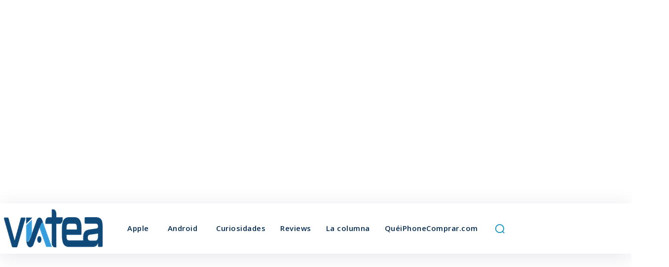

--- FILE ---
content_type: text/html; charset=utf-8
request_url: https://www.google.com/recaptcha/api2/aframe
body_size: 267
content:
<!DOCTYPE HTML><html><head><meta http-equiv="content-type" content="text/html; charset=UTF-8"></head><body><script nonce="IYvM7oN_1-i5Xvu-DD8AEw">/** Anti-fraud and anti-abuse applications only. See google.com/recaptcha */ try{var clients={'sodar':'https://pagead2.googlesyndication.com/pagead/sodar?'};window.addEventListener("message",function(a){try{if(a.source===window.parent){var b=JSON.parse(a.data);var c=clients[b['id']];if(c){var d=document.createElement('img');d.src=c+b['params']+'&rc='+(localStorage.getItem("rc::a")?sessionStorage.getItem("rc::b"):"");window.document.body.appendChild(d);sessionStorage.setItem("rc::e",parseInt(sessionStorage.getItem("rc::e")||0)+1);localStorage.setItem("rc::h",'1764660386715');}}}catch(b){}});window.parent.postMessage("_grecaptcha_ready", "*");}catch(b){}</script></body></html>